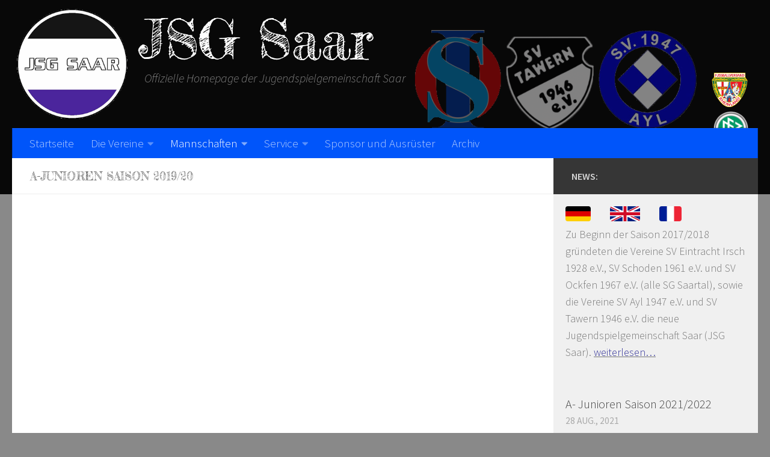

--- FILE ---
content_type: text/html; charset=UTF-8
request_url: https://www.jsg-saar.de/a-jugend/a-jugend-saison-2019-20/
body_size: 10577
content:
<!DOCTYPE html>
<html class="no-js" lang="de">
<head>
  <meta charset="UTF-8">
  <meta name="viewport" content="width=device-width, initial-scale=1.0">
  <link rel="profile" href="http://gmpg.org/xfn/11">
  <link rel="pingback" href="https://www.jsg-saar.de/xmlrpc.php">
  <link rel="stylesheet" type="text/css" href="/animate.css/animate.min.css">
  <link rel="stylesheet" type="text/css" href="/wp-content/themes/hueman-child/css/modal.css">
  

  <title>A-Junioren Saison 2019/20 &#8211; JSG Saar</title>
<meta name='robots' content='max-image-preview:large' />
	<style>img:is([sizes="auto" i], [sizes^="auto," i]) { contain-intrinsic-size: 3000px 1500px }</style>
	<script>document.documentElement.className = document.documentElement.className.replace("no-js","js");</script>
<link rel="alternate" type="application/rss+xml" title="JSG Saar &raquo; Feed" href="https://www.jsg-saar.de/feed/" />
<link rel="alternate" type="application/rss+xml" title="JSG Saar &raquo; Kommentar-Feed" href="https://www.jsg-saar.de/comments/feed/" />
<link id="hu-user-gfont" href="//fonts.googleapis.com/css?family=Source+Sans+Pro:400,300italic,300,400italic,600&subset=latin,latin-ext" rel="stylesheet" type="text/css"><script type="text/javascript">
/* <![CDATA[ */
window._wpemojiSettings = {"baseUrl":"https:\/\/s.w.org\/images\/core\/emoji\/16.0.1\/72x72\/","ext":".png","svgUrl":"https:\/\/s.w.org\/images\/core\/emoji\/16.0.1\/svg\/","svgExt":".svg","source":{"concatemoji":"https:\/\/www.jsg-saar.de\/wp-includes\/js\/wp-emoji-release.min.js?ver=6.8.3"}};
/*! This file is auto-generated */
!function(s,n){var o,i,e;function c(e){try{var t={supportTests:e,timestamp:(new Date).valueOf()};sessionStorage.setItem(o,JSON.stringify(t))}catch(e){}}function p(e,t,n){e.clearRect(0,0,e.canvas.width,e.canvas.height),e.fillText(t,0,0);var t=new Uint32Array(e.getImageData(0,0,e.canvas.width,e.canvas.height).data),a=(e.clearRect(0,0,e.canvas.width,e.canvas.height),e.fillText(n,0,0),new Uint32Array(e.getImageData(0,0,e.canvas.width,e.canvas.height).data));return t.every(function(e,t){return e===a[t]})}function u(e,t){e.clearRect(0,0,e.canvas.width,e.canvas.height),e.fillText(t,0,0);for(var n=e.getImageData(16,16,1,1),a=0;a<n.data.length;a++)if(0!==n.data[a])return!1;return!0}function f(e,t,n,a){switch(t){case"flag":return n(e,"\ud83c\udff3\ufe0f\u200d\u26a7\ufe0f","\ud83c\udff3\ufe0f\u200b\u26a7\ufe0f")?!1:!n(e,"\ud83c\udde8\ud83c\uddf6","\ud83c\udde8\u200b\ud83c\uddf6")&&!n(e,"\ud83c\udff4\udb40\udc67\udb40\udc62\udb40\udc65\udb40\udc6e\udb40\udc67\udb40\udc7f","\ud83c\udff4\u200b\udb40\udc67\u200b\udb40\udc62\u200b\udb40\udc65\u200b\udb40\udc6e\u200b\udb40\udc67\u200b\udb40\udc7f");case"emoji":return!a(e,"\ud83e\udedf")}return!1}function g(e,t,n,a){var r="undefined"!=typeof WorkerGlobalScope&&self instanceof WorkerGlobalScope?new OffscreenCanvas(300,150):s.createElement("canvas"),o=r.getContext("2d",{willReadFrequently:!0}),i=(o.textBaseline="top",o.font="600 32px Arial",{});return e.forEach(function(e){i[e]=t(o,e,n,a)}),i}function t(e){var t=s.createElement("script");t.src=e,t.defer=!0,s.head.appendChild(t)}"undefined"!=typeof Promise&&(o="wpEmojiSettingsSupports",i=["flag","emoji"],n.supports={everything:!0,everythingExceptFlag:!0},e=new Promise(function(e){s.addEventListener("DOMContentLoaded",e,{once:!0})}),new Promise(function(t){var n=function(){try{var e=JSON.parse(sessionStorage.getItem(o));if("object"==typeof e&&"number"==typeof e.timestamp&&(new Date).valueOf()<e.timestamp+604800&&"object"==typeof e.supportTests)return e.supportTests}catch(e){}return null}();if(!n){if("undefined"!=typeof Worker&&"undefined"!=typeof OffscreenCanvas&&"undefined"!=typeof URL&&URL.createObjectURL&&"undefined"!=typeof Blob)try{var e="postMessage("+g.toString()+"("+[JSON.stringify(i),f.toString(),p.toString(),u.toString()].join(",")+"));",a=new Blob([e],{type:"text/javascript"}),r=new Worker(URL.createObjectURL(a),{name:"wpTestEmojiSupports"});return void(r.onmessage=function(e){c(n=e.data),r.terminate(),t(n)})}catch(e){}c(n=g(i,f,p,u))}t(n)}).then(function(e){for(var t in e)n.supports[t]=e[t],n.supports.everything=n.supports.everything&&n.supports[t],"flag"!==t&&(n.supports.everythingExceptFlag=n.supports.everythingExceptFlag&&n.supports[t]);n.supports.everythingExceptFlag=n.supports.everythingExceptFlag&&!n.supports.flag,n.DOMReady=!1,n.readyCallback=function(){n.DOMReady=!0}}).then(function(){return e}).then(function(){var e;n.supports.everything||(n.readyCallback(),(e=n.source||{}).concatemoji?t(e.concatemoji):e.wpemoji&&e.twemoji&&(t(e.twemoji),t(e.wpemoji)))}))}((window,document),window._wpemojiSettings);
/* ]]> */
</script>
<style id='wp-emoji-styles-inline-css' type='text/css'>

	img.wp-smiley, img.emoji {
		display: inline !important;
		border: none !important;
		box-shadow: none !important;
		height: 1em !important;
		width: 1em !important;
		margin: 0 0.07em !important;
		vertical-align: -0.1em !important;
		background: none !important;
		padding: 0 !important;
	}
</style>
<link rel='stylesheet' id='wp-block-library-css' href='https://www.jsg-saar.de/wp-includes/css/dist/block-library/style.min.css?ver=6.8.3' type='text/css' media='all' />
<style id='classic-theme-styles-inline-css' type='text/css'>
/*! This file is auto-generated */
.wp-block-button__link{color:#fff;background-color:#32373c;border-radius:9999px;box-shadow:none;text-decoration:none;padding:calc(.667em + 2px) calc(1.333em + 2px);font-size:1.125em}.wp-block-file__button{background:#32373c;color:#fff;text-decoration:none}
</style>
<style id='global-styles-inline-css' type='text/css'>
:root{--wp--preset--aspect-ratio--square: 1;--wp--preset--aspect-ratio--4-3: 4/3;--wp--preset--aspect-ratio--3-4: 3/4;--wp--preset--aspect-ratio--3-2: 3/2;--wp--preset--aspect-ratio--2-3: 2/3;--wp--preset--aspect-ratio--16-9: 16/9;--wp--preset--aspect-ratio--9-16: 9/16;--wp--preset--color--black: #000000;--wp--preset--color--cyan-bluish-gray: #abb8c3;--wp--preset--color--white: #ffffff;--wp--preset--color--pale-pink: #f78da7;--wp--preset--color--vivid-red: #cf2e2e;--wp--preset--color--luminous-vivid-orange: #ff6900;--wp--preset--color--luminous-vivid-amber: #fcb900;--wp--preset--color--light-green-cyan: #7bdcb5;--wp--preset--color--vivid-green-cyan: #00d084;--wp--preset--color--pale-cyan-blue: #8ed1fc;--wp--preset--color--vivid-cyan-blue: #0693e3;--wp--preset--color--vivid-purple: #9b51e0;--wp--preset--gradient--vivid-cyan-blue-to-vivid-purple: linear-gradient(135deg,rgba(6,147,227,1) 0%,rgb(155,81,224) 100%);--wp--preset--gradient--light-green-cyan-to-vivid-green-cyan: linear-gradient(135deg,rgb(122,220,180) 0%,rgb(0,208,130) 100%);--wp--preset--gradient--luminous-vivid-amber-to-luminous-vivid-orange: linear-gradient(135deg,rgba(252,185,0,1) 0%,rgba(255,105,0,1) 100%);--wp--preset--gradient--luminous-vivid-orange-to-vivid-red: linear-gradient(135deg,rgba(255,105,0,1) 0%,rgb(207,46,46) 100%);--wp--preset--gradient--very-light-gray-to-cyan-bluish-gray: linear-gradient(135deg,rgb(238,238,238) 0%,rgb(169,184,195) 100%);--wp--preset--gradient--cool-to-warm-spectrum: linear-gradient(135deg,rgb(74,234,220) 0%,rgb(151,120,209) 20%,rgb(207,42,186) 40%,rgb(238,44,130) 60%,rgb(251,105,98) 80%,rgb(254,248,76) 100%);--wp--preset--gradient--blush-light-purple: linear-gradient(135deg,rgb(255,206,236) 0%,rgb(152,150,240) 100%);--wp--preset--gradient--blush-bordeaux: linear-gradient(135deg,rgb(254,205,165) 0%,rgb(254,45,45) 50%,rgb(107,0,62) 100%);--wp--preset--gradient--luminous-dusk: linear-gradient(135deg,rgb(255,203,112) 0%,rgb(199,81,192) 50%,rgb(65,88,208) 100%);--wp--preset--gradient--pale-ocean: linear-gradient(135deg,rgb(255,245,203) 0%,rgb(182,227,212) 50%,rgb(51,167,181) 100%);--wp--preset--gradient--electric-grass: linear-gradient(135deg,rgb(202,248,128) 0%,rgb(113,206,126) 100%);--wp--preset--gradient--midnight: linear-gradient(135deg,rgb(2,3,129) 0%,rgb(40,116,252) 100%);--wp--preset--font-size--small: 13px;--wp--preset--font-size--medium: 20px;--wp--preset--font-size--large: 36px;--wp--preset--font-size--x-large: 42px;--wp--preset--spacing--20: 0.44rem;--wp--preset--spacing--30: 0.67rem;--wp--preset--spacing--40: 1rem;--wp--preset--spacing--50: 1.5rem;--wp--preset--spacing--60: 2.25rem;--wp--preset--spacing--70: 3.38rem;--wp--preset--spacing--80: 5.06rem;--wp--preset--shadow--natural: 6px 6px 9px rgba(0, 0, 0, 0.2);--wp--preset--shadow--deep: 12px 12px 50px rgba(0, 0, 0, 0.4);--wp--preset--shadow--sharp: 6px 6px 0px rgba(0, 0, 0, 0.2);--wp--preset--shadow--outlined: 6px 6px 0px -3px rgba(255, 255, 255, 1), 6px 6px rgba(0, 0, 0, 1);--wp--preset--shadow--crisp: 6px 6px 0px rgba(0, 0, 0, 1);}:where(.is-layout-flex){gap: 0.5em;}:where(.is-layout-grid){gap: 0.5em;}body .is-layout-flex{display: flex;}.is-layout-flex{flex-wrap: wrap;align-items: center;}.is-layout-flex > :is(*, div){margin: 0;}body .is-layout-grid{display: grid;}.is-layout-grid > :is(*, div){margin: 0;}:where(.wp-block-columns.is-layout-flex){gap: 2em;}:where(.wp-block-columns.is-layout-grid){gap: 2em;}:where(.wp-block-post-template.is-layout-flex){gap: 1.25em;}:where(.wp-block-post-template.is-layout-grid){gap: 1.25em;}.has-black-color{color: var(--wp--preset--color--black) !important;}.has-cyan-bluish-gray-color{color: var(--wp--preset--color--cyan-bluish-gray) !important;}.has-white-color{color: var(--wp--preset--color--white) !important;}.has-pale-pink-color{color: var(--wp--preset--color--pale-pink) !important;}.has-vivid-red-color{color: var(--wp--preset--color--vivid-red) !important;}.has-luminous-vivid-orange-color{color: var(--wp--preset--color--luminous-vivid-orange) !important;}.has-luminous-vivid-amber-color{color: var(--wp--preset--color--luminous-vivid-amber) !important;}.has-light-green-cyan-color{color: var(--wp--preset--color--light-green-cyan) !important;}.has-vivid-green-cyan-color{color: var(--wp--preset--color--vivid-green-cyan) !important;}.has-pale-cyan-blue-color{color: var(--wp--preset--color--pale-cyan-blue) !important;}.has-vivid-cyan-blue-color{color: var(--wp--preset--color--vivid-cyan-blue) !important;}.has-vivid-purple-color{color: var(--wp--preset--color--vivid-purple) !important;}.has-black-background-color{background-color: var(--wp--preset--color--black) !important;}.has-cyan-bluish-gray-background-color{background-color: var(--wp--preset--color--cyan-bluish-gray) !important;}.has-white-background-color{background-color: var(--wp--preset--color--white) !important;}.has-pale-pink-background-color{background-color: var(--wp--preset--color--pale-pink) !important;}.has-vivid-red-background-color{background-color: var(--wp--preset--color--vivid-red) !important;}.has-luminous-vivid-orange-background-color{background-color: var(--wp--preset--color--luminous-vivid-orange) !important;}.has-luminous-vivid-amber-background-color{background-color: var(--wp--preset--color--luminous-vivid-amber) !important;}.has-light-green-cyan-background-color{background-color: var(--wp--preset--color--light-green-cyan) !important;}.has-vivid-green-cyan-background-color{background-color: var(--wp--preset--color--vivid-green-cyan) !important;}.has-pale-cyan-blue-background-color{background-color: var(--wp--preset--color--pale-cyan-blue) !important;}.has-vivid-cyan-blue-background-color{background-color: var(--wp--preset--color--vivid-cyan-blue) !important;}.has-vivid-purple-background-color{background-color: var(--wp--preset--color--vivid-purple) !important;}.has-black-border-color{border-color: var(--wp--preset--color--black) !important;}.has-cyan-bluish-gray-border-color{border-color: var(--wp--preset--color--cyan-bluish-gray) !important;}.has-white-border-color{border-color: var(--wp--preset--color--white) !important;}.has-pale-pink-border-color{border-color: var(--wp--preset--color--pale-pink) !important;}.has-vivid-red-border-color{border-color: var(--wp--preset--color--vivid-red) !important;}.has-luminous-vivid-orange-border-color{border-color: var(--wp--preset--color--luminous-vivid-orange) !important;}.has-luminous-vivid-amber-border-color{border-color: var(--wp--preset--color--luminous-vivid-amber) !important;}.has-light-green-cyan-border-color{border-color: var(--wp--preset--color--light-green-cyan) !important;}.has-vivid-green-cyan-border-color{border-color: var(--wp--preset--color--vivid-green-cyan) !important;}.has-pale-cyan-blue-border-color{border-color: var(--wp--preset--color--pale-cyan-blue) !important;}.has-vivid-cyan-blue-border-color{border-color: var(--wp--preset--color--vivid-cyan-blue) !important;}.has-vivid-purple-border-color{border-color: var(--wp--preset--color--vivid-purple) !important;}.has-vivid-cyan-blue-to-vivid-purple-gradient-background{background: var(--wp--preset--gradient--vivid-cyan-blue-to-vivid-purple) !important;}.has-light-green-cyan-to-vivid-green-cyan-gradient-background{background: var(--wp--preset--gradient--light-green-cyan-to-vivid-green-cyan) !important;}.has-luminous-vivid-amber-to-luminous-vivid-orange-gradient-background{background: var(--wp--preset--gradient--luminous-vivid-amber-to-luminous-vivid-orange) !important;}.has-luminous-vivid-orange-to-vivid-red-gradient-background{background: var(--wp--preset--gradient--luminous-vivid-orange-to-vivid-red) !important;}.has-very-light-gray-to-cyan-bluish-gray-gradient-background{background: var(--wp--preset--gradient--very-light-gray-to-cyan-bluish-gray) !important;}.has-cool-to-warm-spectrum-gradient-background{background: var(--wp--preset--gradient--cool-to-warm-spectrum) !important;}.has-blush-light-purple-gradient-background{background: var(--wp--preset--gradient--blush-light-purple) !important;}.has-blush-bordeaux-gradient-background{background: var(--wp--preset--gradient--blush-bordeaux) !important;}.has-luminous-dusk-gradient-background{background: var(--wp--preset--gradient--luminous-dusk) !important;}.has-pale-ocean-gradient-background{background: var(--wp--preset--gradient--pale-ocean) !important;}.has-electric-grass-gradient-background{background: var(--wp--preset--gradient--electric-grass) !important;}.has-midnight-gradient-background{background: var(--wp--preset--gradient--midnight) !important;}.has-small-font-size{font-size: var(--wp--preset--font-size--small) !important;}.has-medium-font-size{font-size: var(--wp--preset--font-size--medium) !important;}.has-large-font-size{font-size: var(--wp--preset--font-size--large) !important;}.has-x-large-font-size{font-size: var(--wp--preset--font-size--x-large) !important;}
:where(.wp-block-post-template.is-layout-flex){gap: 1.25em;}:where(.wp-block-post-template.is-layout-grid){gap: 1.25em;}
:where(.wp-block-columns.is-layout-flex){gap: 2em;}:where(.wp-block-columns.is-layout-grid){gap: 2em;}
:root :where(.wp-block-pullquote){font-size: 1.5em;line-height: 1.6;}
</style>
<link rel='stylesheet' id='parent-style-css' href='https://www.jsg-saar.de/wp-content/themes/hueman/style.css?ver=6.8.3' type='text/css' media='all' />
<link rel='stylesheet' id='child-style-css' href='https://www.jsg-saar.de/wp-content/themes/hueman-child/style.css?ver=3.3.25.1516053745' type='text/css' media='all' />
<link rel='stylesheet' id='modal-css' href='https://www.jsg-saar.de/wp-content/themes/hueman-child/css/modal.css?ver=6.8.3' type='text/css' media='all' />
<link rel='stylesheet' id='hueman-main-style-css' href='https://www.jsg-saar.de/wp-content/themes/hueman/assets/front/css/main.min.css?ver=3.7.7' type='text/css' media='all' />
<style id='hueman-main-style-inline-css' type='text/css'>
body { font-family:'Source Sans Pro', Arial, sans-serif;font-size:1.19rem }@media only screen and (min-width: 720px) {
        .nav > li { font-size:1.19rem; }
      }.sidebar .widget { padding-left: 20px; padding-right: 20px; padding-top: 20px; }::selection { background-color: #0055fa; }
::-moz-selection { background-color: #0055fa; }a,a>span.hu-external::after,.themeform label .required,#flexslider-featured .flex-direction-nav .flex-next:hover,#flexslider-featured .flex-direction-nav .flex-prev:hover,.post-hover:hover .post-title a,.post-title a:hover,.sidebar.s1 .post-nav li a:hover i,.content .post-nav li a:hover i,.post-related a:hover,.sidebar.s1 .widget_rss ul li a,#footer .widget_rss ul li a,.sidebar.s1 .widget_calendar a,#footer .widget_calendar a,.sidebar.s1 .alx-tab .tab-item-category a,.sidebar.s1 .alx-posts .post-item-category a,.sidebar.s1 .alx-tab li:hover .tab-item-title a,.sidebar.s1 .alx-tab li:hover .tab-item-comment a,.sidebar.s1 .alx-posts li:hover .post-item-title a,#footer .alx-tab .tab-item-category a,#footer .alx-posts .post-item-category a,#footer .alx-tab li:hover .tab-item-title a,#footer .alx-tab li:hover .tab-item-comment a,#footer .alx-posts li:hover .post-item-title a,.comment-tabs li.active a,.comment-awaiting-moderation,.child-menu a:hover,.child-menu .current_page_item > a,.wp-pagenavi a{ color: #0055fa; }input[type="submit"],.themeform button[type="submit"],.sidebar.s1 .sidebar-top,.sidebar.s1 .sidebar-toggle,#flexslider-featured .flex-control-nav li a.flex-active,.post-tags a:hover,.sidebar.s1 .widget_calendar caption,#footer .widget_calendar caption,.author-bio .bio-avatar:after,.commentlist li.bypostauthor > .comment-body:after,.commentlist li.comment-author-admin > .comment-body:after{ background-color: #0055fa; }.post-format .format-container { border-color: #0055fa; }.sidebar.s1 .alx-tabs-nav li.active a,#footer .alx-tabs-nav li.active a,.comment-tabs li.active a,.wp-pagenavi a:hover,.wp-pagenavi a:active,.wp-pagenavi span.current{ border-bottom-color: #0055fa!important; }.sidebar.s2 .post-nav li a:hover i,
.sidebar.s2 .widget_rss ul li a,
.sidebar.s2 .widget_calendar a,
.sidebar.s2 .alx-tab .tab-item-category a,
.sidebar.s2 .alx-posts .post-item-category a,
.sidebar.s2 .alx-tab li:hover .tab-item-title a,
.sidebar.s2 .alx-tab li:hover .tab-item-comment a,
.sidebar.s2 .alx-posts li:hover .post-item-title a { color: #0055fa; }
.sidebar.s2 .sidebar-top,.sidebar.s2 .sidebar-toggle,.post-comments,.jp-play-bar,.jp-volume-bar-value,.sidebar.s2 .widget_calendar caption{ background-color: #0055fa; }.sidebar.s2 .alx-tabs-nav li.active a { border-bottom-color: #0055fa; }
.post-comments::before { border-right-color: #0055fa; }
      .search-expand,
              #nav-topbar.nav-container { background-color: #ffffff}@media only screen and (min-width: 720px) {
                #nav-topbar .nav ul { background-color: #ffffff; }
              }.is-scrolled #header .nav-container.desktop-sticky,
              .is-scrolled #header .search-expand { background-color: #ffffff; background-color: rgba(255,255,255,0.90) }.is-scrolled .topbar-transparent #nav-topbar.desktop-sticky .nav ul { background-color: #ffffff; background-color: rgba(255,255,255,0.95) }#header { background-color: #080808; }
@media only screen and (min-width: 720px) {
  #nav-header .nav ul { background-color: #080808; }
}
        #header #nav-mobile { background-color: #080808; }.is-scrolled #header #nav-mobile { background-color: #080808; background-color: rgba(8,8,8,0.90) }#nav-header.nav-container, #main-header-search .search-expand { background-color: #0055fa; }
@media only screen and (min-width: 720px) {
  #nav-header .nav ul { background-color: #0055fa; }
}
        #footer-bottom { background-color: #000000; }.site-title a img { max-height: 20px; }img { -webkit-border-radius: 4px; border-radius: 4px; }body { background-color: #898989; }
</style>
<link rel='stylesheet' id='theme-stylesheet-css' href='https://www.jsg-saar.de/wp-content/themes/hueman-child/style.css?ver=3.3.25.1516053745' type='text/css' media='all' />
<link rel='stylesheet' id='hueman-font-awesome-css' href='https://www.jsg-saar.de/wp-content/themes/hueman/assets/front/css/font-awesome.min.css?ver=3.7.7' type='text/css' media='all' />
<script type="text/javascript" src="https://www.jsg-saar.de/wp-includes/js/jquery/jquery.min.js?ver=3.7.1" id="jquery-core-js"></script>
<script type="text/javascript" src="https://www.jsg-saar.de/wp-includes/js/jquery/jquery-migrate.min.js?ver=3.4.1" id="jquery-migrate-js"></script>
<script type="text/javascript" src="https://www.jsg-saar.de/wp-content/themes/hueman-child/js/scriptity.js?ver=6.8.3" id="my-own-script-js"></script>
<script type="text/javascript" src="https://www.jsg-saar.de/wp-content/themes/hueman/assets/front/js/libs/mobile-detect.min.js?ver=3.7.7" id="mobile-detect-js" defer></script>
<link rel="https://api.w.org/" href="https://www.jsg-saar.de/wp-json/" /><link rel="alternate" title="JSON" type="application/json" href="https://www.jsg-saar.de/wp-json/wp/v2/pages/1188" /><link rel="EditURI" type="application/rsd+xml" title="RSD" href="https://www.jsg-saar.de/xmlrpc.php?rsd" />
<link rel="canonical" href="https://www.jsg-saar.de/a-jugend/a-jugend-saison-2019-20/" />
<link rel='shortlink' href='https://www.jsg-saar.de/?p=1188' />
<link rel="alternate" title="oEmbed (JSON)" type="application/json+oembed" href="https://www.jsg-saar.de/wp-json/oembed/1.0/embed?url=https%3A%2F%2Fwww.jsg-saar.de%2Fa-jugend%2Fa-jugend-saison-2019-20%2F" />
<link rel="alternate" title="oEmbed (XML)" type="text/xml+oembed" href="https://www.jsg-saar.de/wp-json/oembed/1.0/embed?url=https%3A%2F%2Fwww.jsg-saar.de%2Fa-jugend%2Fa-jugend-saison-2019-20%2F&#038;format=xml" />
	<link rel="preconnect" href="https://fonts.googleapis.com">
	<link rel="preconnect" href="https://fonts.gstatic.com">
	<link href='https://fonts.googleapis.com/css2?display=swap&family=Fredericka+the+Great' rel='stylesheet'>    <link rel="preload" as="font" type="font/woff2" href="https://www.jsg-saar.de/wp-content/themes/hueman/assets/front/webfonts/fa-brands-400.woff2?v=5.15.2" crossorigin="anonymous"/>
    <link rel="preload" as="font" type="font/woff2" href="https://www.jsg-saar.de/wp-content/themes/hueman/assets/front/webfonts/fa-regular-400.woff2?v=5.15.2" crossorigin="anonymous"/>
    <link rel="preload" as="font" type="font/woff2" href="https://www.jsg-saar.de/wp-content/themes/hueman/assets/front/webfonts/fa-solid-900.woff2?v=5.15.2" crossorigin="anonymous"/>
  <!--[if lt IE 9]>
<script src="https://www.jsg-saar.de/wp-content/themes/hueman/assets/front/js/ie/html5shiv-printshiv.min.js"></script>
<script src="https://www.jsg-saar.de/wp-content/themes/hueman/assets/front/js/ie/selectivizr.js"></script>
<![endif]-->
<link rel="icon" href="https://www.jsg-saar.de/wp-content/uploads/2018/08/cropped-Logo-32x32.png" sizes="32x32" />
<link rel="icon" href="https://www.jsg-saar.de/wp-content/uploads/2018/08/cropped-Logo-192x192.png" sizes="192x192" />
<link rel="apple-touch-icon" href="https://www.jsg-saar.de/wp-content/uploads/2018/08/cropped-Logo-180x180.png" />
<meta name="msapplication-TileImage" content="https://www.jsg-saar.de/wp-content/uploads/2018/08/cropped-Logo-270x270.png" />
	<style id="egf-frontend-styles" type="text/css">
		h1 {font-family: 'Fredericka the Great', sans-serif;font-style: normal;font-weight: 400;} p {} h2 {} h3 {} h4 {} h5 {} h6 {} 	</style>
					<style type="text/css" id="c4wp-checkout-css">
					.woocommerce-checkout .c4wp_captcha_field {
						margin-bottom: 10px;
						margin-top: 15px;
						position: relative;
						display: inline-block;
					}
				</style>
							<style type="text/css" id="c4wp-v3-lp-form-css">
				.login #login, .login #lostpasswordform {
					min-width: 350px !important;
				}
				.wpforms-field-c4wp iframe {
					width: 100% !important;
				}
			</style>
			</head>

<body class="wp-singular page-template-default page page-id-1188 page-child parent-pageid-15 wp-custom-logo wp-embed-responsive wp-theme-hueman wp-child-theme-hueman-child col-2cl full-width mobile-sidebar-hide-s2 header-desktop-sticky header-mobile-sticky hueman-3-7-7-with-child-theme chrome">

<div id="wrapper">

  
  <header id="header" class="specific-mobile-menu-on one-mobile-menu mobile_menu header-ads-desktop  topbar-transparent no-header-img">
        <nav class="nav-container group mobile-menu mobile-sticky " id="nav-mobile" data-menu-id="header-1">
  <div class="mobile-title-logo-in-header"><p class="site-title">                  <a class="custom-logo-link" href="https://www.jsg-saar.de/" rel="home" title="JSG Saar | Startseite"><img src="https://www.jsg-saar.de/wp-content/uploads/2018/08/Logo.png" alt="JSG Saar" width="289" height="279"/></a>                </p></div>
        
                    <!-- <div class="ham__navbar-toggler collapsed" aria-expanded="false">
          <div class="ham__navbar-span-wrapper">
            <span class="ham-toggler-menu__span"></span>
          </div>
        </div> -->
        <button class="ham__navbar-toggler-two collapsed" title="Menu" aria-expanded="false">
          <span class="ham__navbar-span-wrapper">
            <span class="line line-1"></span>
            <span class="line line-2"></span>
            <span class="line line-3"></span>
          </span>
        </button>
            
      <div class="nav-text"></div>
      <div class="nav-wrap container">
                <ul id="menu-mobilemenue" class="nav container-inner group"><li id="menu-item-555" class="menu-item menu-item-type-custom menu-item-object-custom menu-item-home menu-item-555"><a href="http://www.jsg-saar.de/">Startseite</a></li>
<li id="menu-item-761" class="menu-item menu-item-type-taxonomy menu-item-object-category current-menu-ancestor menu-item-has-children menu-item-761"><a href="https://www.jsg-saar.de/category/mannschaften/">Mannschaften</a>
<ul class="sub-menu">
	<li id="menu-item-1240" class="menu-item menu-item-type-taxonomy menu-item-object-category current-menu-ancestor current-menu-parent menu-item-has-children menu-item-1240"><a href="https://www.jsg-saar.de/category/mannschaften/a-junioren/">A-Junioren</a>
	<ul class="sub-menu">
		<li id="menu-item-837" class="menu-item menu-item-type-post_type menu-item-object-page current-page-ancestor current-page-parent menu-item-837"><a href="https://www.jsg-saar.de/a-jugend/">A-Junioren</a></li>
		<li id="menu-item-1227" class="menu-item menu-item-type-post_type menu-item-object-page current-menu-item page_item page-item-1188 current_page_item menu-item-1227"><a href="https://www.jsg-saar.de/a-jugend/a-jugend-saison-2019-20/" aria-current="page">A-Junioren Saison 2019/20</a></li>
	</ul>
</li>
	<li id="menu-item-1242" class="menu-item menu-item-type-taxonomy menu-item-object-category menu-item-has-children menu-item-1242"><a href="https://www.jsg-saar.de/category/mannschaften/b-junioren/">B-Junioren</a>
	<ul class="sub-menu">
		<li id="menu-item-836" class="menu-item menu-item-type-post_type menu-item-object-page menu-item-836"><a href="https://www.jsg-saar.de/b1-junioren/">B 1-Junioren Saison 2021/2022 (Rheinlandliga)</a></li>
		<li id="menu-item-1229" class="menu-item menu-item-type-post_type menu-item-object-page menu-item-1229"><a href="https://www.jsg-saar.de/b1-junioren/b-jugend-saison-2019-20/">B-Junioren Saison 2020/21</a></li>
	</ul>
</li>
	<li id="menu-item-1270" class="menu-item menu-item-type-taxonomy menu-item-object-category menu-item-has-children menu-item-1270"><a href="https://www.jsg-saar.de/category/mannschaften/c-junioren-mannschaften/">C-Junioren</a>
	<ul class="sub-menu">
		<li id="menu-item-834" class="menu-item menu-item-type-post_type menu-item-object-page menu-item-834"><a href="https://www.jsg-saar.de/c1-junioren/">C1-Junioren</a></li>
		<li id="menu-item-833" class="menu-item menu-item-type-post_type menu-item-object-page menu-item-833"><a href="https://www.jsg-saar.de/c2-junioren/">C2-Junioren</a></li>
		<li id="menu-item-1243" class="menu-item menu-item-type-taxonomy menu-item-object-category menu-item-has-children menu-item-1243"><a href="https://www.jsg-saar.de/category/mannschaften/c-junioren-mannschaften/c-junioren-saison-2019-20/">C-Junioren Saison 2019/2020</a>
		<ul class="sub-menu">
			<li id="menu-item-1231" class="menu-item menu-item-type-post_type menu-item-object-page menu-item-1231"><a href="https://www.jsg-saar.de/c1-junioren/c1-jugend-saison-2019-20/">C1-Junioren Saison 2019/20</a></li>
			<li id="menu-item-1233" class="menu-item menu-item-type-post_type menu-item-object-page menu-item-1233"><a href="https://www.jsg-saar.de/c2-junioren/c2-jugend-saison-2019-20/">C2-Junioren Saison 2019/20</a></li>
			<li id="menu-item-1234" class="menu-item menu-item-type-post_type menu-item-object-page menu-item-1234"><a href="https://www.jsg-saar.de/c3-jugend-saison-2019-20/">C3-Junioren Saison 2019/20</a></li>
		</ul>
</li>
	</ul>
</li>
	<li id="menu-item-840" class="menu-item menu-item-type-taxonomy menu-item-object-category menu-item-has-children menu-item-840"><a href="https://www.jsg-saar.de/category/mannschaften/d-junioren/">D-Junioren</a>
	<ul class="sub-menu">
		<li id="menu-item-1245" class="menu-item menu-item-type-taxonomy menu-item-object-category menu-item-has-children menu-item-1245"><a href="https://www.jsg-saar.de/category/mannschaften/d-junioren/">D-Junioren</a>
		<ul class="sub-menu">
			<li id="menu-item-832" class="menu-item menu-item-type-post_type menu-item-object-page menu-item-832"><a href="https://www.jsg-saar.de/d1-junioren/">D1-Junioren</a></li>
			<li id="menu-item-831" class="menu-item menu-item-type-post_type menu-item-object-page menu-item-831"><a href="https://www.jsg-saar.de/d2-junioren/">D2-Junioren</a></li>
		</ul>
</li>
		<li id="menu-item-1244" class="menu-item menu-item-type-taxonomy menu-item-object-category menu-item-has-children menu-item-1244"><a href="https://www.jsg-saar.de/category/mannschaften/d-junioren/d-junioren-saison-2019-20/">D-Junioren Saison 2019/20</a>
		<ul class="sub-menu">
			<li id="menu-item-1236" class="menu-item menu-item-type-post_type menu-item-object-page menu-item-1236"><a href="https://www.jsg-saar.de/d1-junioren/d1-jugend-saison-2019-20/">D1-Junioren Saison 2019/20</a></li>
			<li id="menu-item-1238" class="menu-item menu-item-type-post_type menu-item-object-page menu-item-1238"><a href="https://www.jsg-saar.de/d2-junioren/d2-jugend-saison-2019-20/">D2-Junioren Saison 2019/20</a></li>
			<li id="menu-item-1239" class="menu-item menu-item-type-post_type menu-item-object-page menu-item-1239"><a href="https://www.jsg-saar.de/d3-jugend-saison-2019-20/">D3-Junioren Saison 2019/20</a></li>
		</ul>
</li>
	</ul>
</li>
</ul>
</li>
<li id="menu-item-552" class="menu-item menu-item-type-taxonomy menu-item-object-category menu-item-has-children menu-item-552"><a href="https://www.jsg-saar.de/category/verein/">Die Vereine</a>
<ul class="sub-menu">
	<li id="menu-item-830" class="menu-item menu-item-type-post_type menu-item-object-page menu-item-830"><a href="https://www.jsg-saar.de/sv-tawern/">SV Tawern</a></li>
	<li id="menu-item-828" class="menu-item menu-item-type-post_type menu-item-object-page menu-item-828"><a href="https://www.jsg-saar.de/sg-saartal/">SG Saartal</a></li>
	<li id="menu-item-829" class="menu-item menu-item-type-post_type menu-item-object-page menu-item-829"><a href="https://www.jsg-saar.de/sv-ayl/">SV Ayl</a></li>
	<li id="menu-item-565" class="menu-item menu-item-type-post_type menu-item-object-page menu-item-565"><a href="https://www.jsg-saar.de/trainingszeiten/">Trainer der JSG Saar Saison 2021/22</a></li>
</ul>
</li>
<li id="menu-item-554" class="menu-item menu-item-type-taxonomy menu-item-object-category menu-item-has-children menu-item-554"><a href="https://www.jsg-saar.de/category/service/">Service</a>
<ul class="sub-menu">
	<li id="menu-item-561" class="menu-item menu-item-type-post_type menu-item-object-page menu-item-561"><a href="https://www.jsg-saar.de/kontakt/">Kontakt</a></li>
	<li id="menu-item-560" class="menu-item menu-item-type-post_type menu-item-object-page menu-item-560"><a href="https://www.jsg-saar.de/impressum/">Impressum</a></li>
</ul>
</li>
</ul>      </div>
</nav><!--/#nav-topbar-->  
    <div class="container group">
        <div class="container-inner">

                    <div class="group pad central-header-zone">
                  <div class="logo-tagline-group">
                      <p class="site-title">                  <a class="custom-logo-link" href="https://www.jsg-saar.de/" rel="home" title="JSG Saar | Startseite"><img src="https://www.jsg-saar.de/wp-content/uploads/2018/08/Logo.png" alt="JSG Saar" width="289" height="279"/></a>                </p>					  <div class="site-title" ><h1 id="titleText"><a href="http://localhost/">JSG Saar</a></h1></div>
                      <div><a href="https://www.sv-tawern.de/" title="SV Tawern" target="_blank" onmouseover="rubberSVT()" ><img class="logo_vereine" id="logo_tawern" src="/wp-content/uploads/2018/09/Logo.png"></div></a>
                      <div><a href="http://sg-saartal.de/" title="SG Saartal" target="_blank" onmouseover="rubberSGS()" ><img class="logo_vereine" id="logo_schoden" src="/wp-content/uploads/2018/09/SGSkurz.png"></div></a>
                      <div><a href="http://sv-ayl.de/" title="SV Ayl" target="_blank" onmouseover="rubberSVA()" ><img class="logo_vereine" id="logo_ayl" src="/wp-content/uploads/2018/09/SVAYL.png"></div></a>
                      <div class="bund" ><img id="bund" src="/wp-content/uploads/2018/02/Deutscher_Fußball-Bund_logo.png"></div>
                      <div><img id="logo_rheinland" src="/wp-content/uploads/2018/09/logo_rheinland.png"></div>
                                                <p class="site-description">Offizielle Homepage der Jugendspielgemeinschaft Saar</p>
                                        </div>

                                </div>
      
                <nav class="nav-container group desktop-menu " id="nav-header" data-menu-id="header-2">
    <div class="nav-text"><!-- put your mobile menu text here --></div>

  <div class="nav-wrap container">
        <ul id="menu-mein-menue" class="nav container-inner group"><li id="menu-item-265" class="menu-item menu-item-type-custom menu-item-object-custom menu-item-home menu-item-265"><a href="http://www.jsg-saar.de/">Startseite</a></li>
<li id="menu-item-44" class="menu-item menu-item-type-taxonomy menu-item-object-category menu-item-has-children menu-item-44"><a href="https://www.jsg-saar.de/category/verein/">Die Vereine</a>
<ul class="sub-menu">
	<li id="menu-item-824" class="menu-item menu-item-type-post_type menu-item-object-page menu-item-824"><a href="https://www.jsg-saar.de/sv-tawern/">SV Tawern</a></li>
	<li id="menu-item-822" class="menu-item menu-item-type-post_type menu-item-object-page menu-item-822"><a href="https://www.jsg-saar.de/sg-saartal/">SG Saartal</a></li>
	<li id="menu-item-823" class="menu-item menu-item-type-post_type menu-item-object-page menu-item-823"><a href="https://www.jsg-saar.de/sv-ayl/">SV Ayl</a></li>
	<li id="menu-item-762" class="menu-item menu-item-type-post_type menu-item-object-page menu-item-762"><a href="https://www.jsg-saar.de/trainingszeiten/">Trainer der JSG Saar Saison 2021/22</a></li>
</ul>
</li>
<li id="menu-item-24" class="menu-item menu-item-type-taxonomy menu-item-object-category current-menu-ancestor menu-item-has-children menu-item-24"><a href="https://www.jsg-saar.de/category/mannschaften/">Mannschaften</a>
<ul class="sub-menu">
	<li id="menu-item-1204" class="menu-item menu-item-type-taxonomy menu-item-object-category current-menu-ancestor current-menu-parent menu-item-has-children menu-item-1204"><a href="https://www.jsg-saar.de/category/mannschaften/a-junioren/">A-Junioren</a>
	<ul class="sub-menu">
		<li id="menu-item-788" class="menu-item menu-item-type-post_type menu-item-object-page current-page-ancestor current-page-parent menu-item-788"><a href="https://www.jsg-saar.de/a-jugend/">A-Junioren</a></li>
		<li id="menu-item-1214" class="menu-item menu-item-type-post_type menu-item-object-page current-menu-item page_item page-item-1188 current_page_item menu-item-1214"><a href="https://www.jsg-saar.de/a-jugend/a-jugend-saison-2019-20/" aria-current="page">A-Junioren Saison 2019/20</a></li>
	</ul>
</li>
	<li id="menu-item-1206" class="menu-item menu-item-type-taxonomy menu-item-object-category menu-item-has-children menu-item-1206"><a href="https://www.jsg-saar.de/category/mannschaften/b-junioren/">B-Junioren</a>
	<ul class="sub-menu">
		<li id="menu-item-787" class="menu-item menu-item-type-post_type menu-item-object-page menu-item-787"><a href="https://www.jsg-saar.de/b1-junioren/">B 1-Junioren Saison 2021/2022 (Rheinlandliga)</a></li>
		<li id="menu-item-1213" class="menu-item menu-item-type-post_type menu-item-object-page menu-item-1213"><a href="https://www.jsg-saar.de/b1-junioren/b-jugend-saison-2019-20/">B-Junioren Saison 2020/21</a></li>
	</ul>
</li>
	<li id="menu-item-1271" class="menu-item menu-item-type-taxonomy menu-item-object-category menu-item-has-children menu-item-1271"><a href="https://www.jsg-saar.de/category/mannschaften/c-junioren-mannschaften/">C-Junioren</a>
	<ul class="sub-menu">
		<li id="menu-item-785" class="menu-item menu-item-type-post_type menu-item-object-page menu-item-785"><a href="https://www.jsg-saar.de/c1-junioren/">C1-Junioren</a></li>
		<li id="menu-item-784" class="menu-item menu-item-type-post_type menu-item-object-page menu-item-784"><a href="https://www.jsg-saar.de/c2-junioren/">C2-Junioren</a></li>
		<li id="menu-item-1215" class="menu-item menu-item-type-taxonomy menu-item-object-category menu-item-has-children menu-item-1215"><a href="https://www.jsg-saar.de/category/mannschaften/c-junioren-mannschaften/c-junioren-saison-2019-20/">C-Junioren Saison 2019/2020</a>
		<ul class="sub-menu">
			<li id="menu-item-1212" class="menu-item menu-item-type-post_type menu-item-object-page menu-item-1212"><a href="https://www.jsg-saar.de/c1-junioren/c1-jugend-saison-2019-20/">C1-Junioren Saison 2019/20</a></li>
			<li id="menu-item-1211" class="menu-item menu-item-type-post_type menu-item-object-page menu-item-1211"><a href="https://www.jsg-saar.de/c2-junioren/c2-jugend-saison-2019-20/">C2-Junioren Saison 2019/20</a></li>
			<li id="menu-item-1208" class="menu-item menu-item-type-post_type menu-item-object-page menu-item-1208"><a href="https://www.jsg-saar.de/c3-jugend-saison-2019-20/">C3-Junioren Saison 2019/20</a></li>
		</ul>
</li>
	</ul>
</li>
	<li id="menu-item-781" class="menu-item menu-item-type-taxonomy menu-item-object-category menu-item-has-children menu-item-781"><a href="https://www.jsg-saar.de/category/mannschaften/d-junioren/">D-Junioren</a>
	<ul class="sub-menu">
		<li id="menu-item-1217" class="menu-item menu-item-type-taxonomy menu-item-object-category menu-item-has-children menu-item-1217"><a href="https://www.jsg-saar.de/category/mannschaften/d-junioren/">D-Junioren</a>
		<ul class="sub-menu">
			<li id="menu-item-783" class="menu-item menu-item-type-post_type menu-item-object-page menu-item-783"><a href="https://www.jsg-saar.de/d1-junioren/">D1-Junioren</a></li>
			<li id="menu-item-782" class="menu-item menu-item-type-post_type menu-item-object-page menu-item-782"><a href="https://www.jsg-saar.de/d2-junioren/">D2-Junioren</a></li>
		</ul>
</li>
		<li id="menu-item-1216" class="menu-item menu-item-type-taxonomy menu-item-object-category menu-item-has-children menu-item-1216"><a href="https://www.jsg-saar.de/category/mannschaften/d-junioren/d-junioren-saison-2019-20/">D-Junioren Saison 2019/20</a>
		<ul class="sub-menu">
			<li id="menu-item-1210" class="menu-item menu-item-type-post_type menu-item-object-page menu-item-1210"><a href="https://www.jsg-saar.de/d1-junioren/d1-jugend-saison-2019-20/">D1-Junioren Saison 2019/20</a></li>
			<li id="menu-item-1209" class="menu-item menu-item-type-post_type menu-item-object-page menu-item-1209"><a href="https://www.jsg-saar.de/d2-junioren/d2-jugend-saison-2019-20/">D2-Junioren Saison 2019/20</a></li>
			<li id="menu-item-1207" class="menu-item menu-item-type-post_type menu-item-object-page menu-item-1207"><a href="https://www.jsg-saar.de/d3-jugend-saison-2019-20/">D3-Junioren Saison 2019/20</a></li>
		</ul>
</li>
	</ul>
</li>
</ul>
</li>
<li id="menu-item-137" class="menu-item menu-item-type-taxonomy menu-item-object-category menu-item-has-children menu-item-137"><a href="https://www.jsg-saar.de/category/service/">Service</a>
<ul class="sub-menu">
	<li id="menu-item-140" class="menu-item menu-item-type-post_type menu-item-object-page menu-item-140"><a href="https://www.jsg-saar.de/kontakt/">Kontakt</a></li>
	<li id="menu-item-139" class="menu-item menu-item-type-post_type menu-item-object-page menu-item-139"><a href="https://www.jsg-saar.de/impressum/">Impressum</a></li>
</ul>
</li>
<li id="menu-item-793" class="menu-item menu-item-type-post_type menu-item-object-page menu-item-793"><a href="https://www.jsg-saar.de/sponsor-und-ausruester/">Sponsor und Ausrüster</a></li>
<li id="menu-item-800" class="menu-item menu-item-type-taxonomy menu-item-object-category menu-item-800"><a href="https://www.jsg-saar.de/category/archiv/">Archiv</a></li>
</ul>  </div>
</nav><!--/#nav-header-->      
    </div><!--/.container-inner-->
      </div><!--/.container-->

</header><!--/#header-->

  
  <div class="container" id="page">
    <div class="container-inner">
            <div class="main">
        <div class="main-inner group">
          
              <section class="content" id="content">
              <div class="page-title hu-pad group">
          	    		<h1>A-Junioren Saison 2019/20</h1>
    	
    </div><!--/.page-title-->
          <div class="hu-pad group">
            
  <article class="group post-1188 page type-page status-publish hentry">

    
    <div class="entry themeform">
            <nav class="pagination group">
              </nav><!--/.pagination-->
      <div class="clear"></div>
    </div><!--/.entry-->

  </article>

  
          </div><!--/.hu-pad-->
        </section><!--/.content-->
          

	<div class="sidebar s1 collapsed" data-position="right" data-layout="col-2cl" data-sb-id="s1">

		<a class="sidebar-toggle" title="Seitenleiste erweitern"><i class="fa icon-sidebar-toggle"></i></a>

		<div class="sidebar-content">

			  			<div class="sidebar-top group">
					<p>News:</p>
                                          <p>&nbsp;</p>                        
            			</div>
			
			
			
			<div id="text-2" class="widget widget_text">			<div class="textwidget"><div id="willkommenstext">
<div id="flaggen">
<img decoding="async" class="flaggen" src="/wp-content/uploads/2018/10/300px-Flag_of_Germany.png" onclick="display_german()"><img decoding="async" class="flaggen" src="/wp-content/uploads/2018/10/1200px-Flag_of_the_United_Kingdom.png" onclick="display_english()"><img decoding="async" class="flaggen" src="/wp-content/uploads/2018/10/300px-Flag_of_France.png" onclick="display_french()">
</div>
<div id="willkommen_german">
Zu Beginn der Saison 2017/2018 gründeten die Vereine SV Eintracht Irsch 1928 e.V., SV Schoden 1961 e.V. und SV Ockfen 1967 e.V. (alle SG Saartal), sowie die Vereine SV Ayl 1947 e.V. und SV Tawern 1946 e.V. die neue Jugendspielgemeinschaft Saar (JSG Saar). <a href="/wir-ueber-uns/"><span style="color: #333399;">weiterlesen&#8230;</span></a>
</div>
<div id="willkommen_english">
At the beginning of season 2017/2018 the sports clubs SV Eintracht Irsch 1928 e.V., SV Schoden 1961 e.V. and SV Ockfen 1967 e.V. (all SG Saartal), as well as SV Ayl 1947 e.V. and SV Tawern 1946 e.V. founded the new youth football community Saar (JSG Saar). <a href="/wir-ueber-uns/"><span style="color: #333399;">read more&#8230;</span></a>
</div>
<div id="willkommen_french">
Au début de la saison 2017/2018, les clubs de football SV Eintracht Irsch 1928 e.V., SV Schoden 1961 e.V. et SV Ockfen 1967 e.V. (tous membres de SG Saartal), ainsi que les clubs SV Ayl 1947 e.V. et SV Tawern 1946 e.V. ont créé le regroupement JSG Saar, qui rassemble les jeunes issus de ces différents clubs. <a href="/wir-ueber-uns/"><span style="color: #333399;">continuer à lire&#8230;</span></a>
</div>
</div>
</div>
		</div><div id="alxposts-2" class="widget widget_hu_posts">
<h3 class="widget-title"></h3>
	
	<ul class="alx-posts group ">
    				<li>

			
			<div class="post-item-inner group">
								<p class="post-item-title"><a href="https://www.jsg-saar.de/a-junioren-saison-2021-2022/" rel="bookmark" title="Permalink zuA- Junioren Saison 2021/2022">A- Junioren Saison 2021/2022</a></p>
				<p class="post-item-date">28 Aug., 2021</p>			</div>

		</li>
				<li>

			
			<div class="post-item-inner group">
								<p class="post-item-title"><a href="https://www.jsg-saar.de/b-1-steigt-in-die-rheinlandliga-auf/" rel="bookmark" title="Permalink zuB 1 steigt in die Rheinlandliga auf">B 1 steigt in die Rheinlandliga auf</a></p>
				<p class="post-item-date">28 Aug., 2021</p>			</div>

		</li>
				<li>

			
			<div class="post-item-inner group">
								<p class="post-item-title"><a href="https://www.jsg-saar.de/1274-2/" rel="bookmark" title="Permalink zuFußball-Camp SG Saartal">Fußball-Camp SG Saartal</a></p>
				<p class="post-item-date">11 Feb., 2020</p>			</div>

		</li>
				<li>

			
			<div class="post-item-inner group">
								<p class="post-item-title"><a href="https://www.jsg-saar.de/gast-bei-der-jsg-moseltal/" rel="bookmark" title="Permalink zuGast bei der JSG Moseltal">Gast bei der JSG Moseltal</a></p>
				<p class="post-item-date">11 Aug., 2019</p>			</div>

		</li>
				    	</ul><!--/.alx-posts-->

</div>

		</div><!--/.sidebar-content-->

	</div><!--/.sidebar-->

	

        </div><!--/.main-inner-->
      </div><!--/.main-->
    </div><!--/.container-inner-->
  </div><!--/.container-->
    <footer id="footer">

    
    
    
    <section class="container" id="footer-bottom">
      <div class="container-inner">

        <a id="back-to-top" href="#"><i class="fas fa-angle-up"></i></a>

        <div class="hu-pad group">

          <div class="grid one-half">
                        
            <div id="copyright">
                <p>SG SAAR © 2026. Alle Rechte vorbehalten. Created by Fabian Densborn</p>
            </div><!--/#copyright-->

            
          </div>

          <div class="grid one-half last">
                                                                                </div>

        </div><!--/.hu-pad-->

      </div><!--/.container-inner-->
    </section><!--/.container-->

  </footer><!--/#footer-->

</div><!--/#wrapper-->

<script type="speculationrules">
{"prefetch":[{"source":"document","where":{"and":[{"href_matches":"\/*"},{"not":{"href_matches":["\/wp-*.php","\/wp-admin\/*","\/wp-content\/uploads\/*","\/wp-content\/*","\/wp-content\/plugins\/*","\/wp-content\/themes\/hueman-child\/*","\/wp-content\/themes\/hueman\/*","\/*\\?(.+)"]}},{"not":{"selector_matches":"a[rel~=\"nofollow\"]"}},{"not":{"selector_matches":".no-prefetch, .no-prefetch a"}}]},"eagerness":"conservative"}]}
</script>
<script type="text/javascript" src="https://www.jsg-saar.de/wp-includes/js/underscore.min.js?ver=1.13.7" id="underscore-js"></script>
<script type="text/javascript" id="hu-front-scripts-js-extra">
/* <![CDATA[ */
var HUParams = {"_disabled":[],"SmoothScroll":{"Enabled":false,"Options":{"touchpadSupport":false}},"centerAllImg":"1","timerOnScrollAllBrowsers":"1","extLinksStyle":"","extLinksTargetExt":"1","extLinksSkipSelectors":{"classes":["btn","button"],"ids":[]},"imgSmartLoadEnabled":"","imgSmartLoadOpts":{"parentSelectors":[".container .content",".post-row",".container .sidebar","#footer","#header-widgets"],"opts":{"excludeImg":[".tc-holder-img"],"fadeIn_options":100,"threshold":0}},"goldenRatio":"1.618","gridGoldenRatioLimit":"350","sbStickyUserSettings":{"desktop":false,"mobile":false},"sidebarOneWidth":"340","sidebarTwoWidth":"260","isWPMobile":"","menuStickyUserSettings":{"desktop":"stick_up","mobile":"stick_up"},"mobileSubmenuExpandOnClick":"1","submenuTogglerIcon":"<i class=\"fas fa-angle-down\"><\/i>","isDevMode":"","ajaxUrl":"https:\/\/www.jsg-saar.de\/?huajax=1","frontNonce":{"id":"HuFrontNonce","handle":"dca7467b72"},"isWelcomeNoteOn":"","welcomeContent":"","i18n":{"collapsibleExpand":"Ausklappen","collapsibleCollapse":"Einklappen"},"deferFontAwesome":"","fontAwesomeUrl":"https:\/\/www.jsg-saar.de\/wp-content\/themes\/hueman\/assets\/front\/css\/font-awesome.min.css?3.7.7","mainScriptUrl":"https:\/\/www.jsg-saar.de\/wp-content\/themes\/hueman\/assets\/front\/js\/scripts.min.js?3.7.7","flexSliderNeeded":"","flexSliderOptions":{"is_rtl":false,"has_touch_support":true,"is_slideshow":false,"slideshow_speed":5000}};
/* ]]> */
</script>
<script type="text/javascript" src="https://www.jsg-saar.de/wp-content/themes/hueman/assets/front/js/scripts.min.js?ver=3.7.7" id="hu-front-scripts-js" defer></script>
<!--[if lt IE 9]>
<script src="https://www.jsg-saar.de/wp-content/themes/hueman/assets/front/js/ie/respond.js"></script>
<![endif]-->
</body>
</html>

--- FILE ---
content_type: text/css
request_url: https://www.jsg-saar.de/wp-content/themes/hueman-child/style.css?ver=3.3.25.1516053745
body_size: 1435
content:
/*
Theme Name: hueman-child
Theme URI: https://presscustomizr.com/hueman/
Template: hueman
Author: Fabian Densborn
Author URI: https://presscustomizr.com
Description: The Hueman theme helps you increase your traffic and engage your visitors. It loads fast and is 100% mobile-friendly according to Google. Best rated theme for blogs and magazines on WordPress.org. Powering 70K+ websites around the world.
Tags: one-column,two-columns,three-columns,right-sidebar,left-sidebar,custom-colors,custom-menu,featured-images,flexible-header,full-width-template,post-formats,sticky-post,theme-options,threaded-comments,translation-ready
Version: 3.3.25.1516053745
Updated: 2018-01-15 23:02:25

*/
.sharrre-container {
	visibility: hidden;
}

.sidebar.s1 .sidebar-top {
	background-color: rgba(8,8,8,0.8);
}
#titleText {
    color: rgb(255,255,255);
    margin-left: 10px;
    margin-top: 20px;
    font-size: 90px;
}

.site-description {
	margin-top: 50px;
	margin-left: 220px;
	line-height: 140px;
    font-size: 20px;
	position: absolute;
}

.column {
  float: left;
  width: 33.33%;
  padding: 5px;
}

.row::after {
  content: "";
  clear: both;
  display: table;
}

.site-title a img {
	max-height:200px;
    max-width: 200px;

}
#reply-title, .heading i {
	display: none;
}
.comment-tabs li a{
	display: none;
}
.team_torjaeger_tabelle img{
    display: none !important;
}

td.team_trikot_nr_td {
    visibility: hidden;
}

#headingtext h2{
    line-height: 100px;
}

img#logo_quer{
    max-width: 400px;
    max-height: 600px;
    position: fixed;
    right: 100px;
    top: 0px;
    opacity: 0.3;
}

section#footer-widgets {
    display: none;
}

img#bund {
    max-width: 60px;
    position: absolute;
    right: 15px;
    top: 184px;
}
#logo_rheinland {
	max-width: 80px;
	position: absolute;
	right: 7px;
	top: 121px;
}
#logo_tawern{
    right: 270px;
}
#logo_schoden{
    right: 413px;
}
#logo_ayl{
    right: 100px;
}
.logo_vereine{
    max-height: 166px;
    position: absolute;
    top: 50px;
    opacity: 0.5;
}
#datenfakttabelle td{
    border-right: 1px solid black;
}
#datenfakttabelle td:last-child{
    border-right: none;
}

#scroll_liveticker {
    display: none;
}

.fupa_widget .live_uhrzeit{
    min-width: 75px;
}

.fupa_widget .live_uhrzeit input{
    padding: 0px;
    border: 0;
    font-size: 20px;
    padding: 0px !important;
    width: 30px;
    text-align: center !important;
    max-height: 54px;
    display: inline;
}


#widget1 iframe{
    max-width: 100%;
}

.navileiste{
    display:none;
}
#liveticker_btn_liveticker{
    display: none;
}
#liveticker_btn_aufstellung{
    display: none;
}
#liveticker_btn_tabelle{
    display: none;
}
.navileiste_zusatz{
    display: none;
}

#sponsor-text{
    margin-left: 200px;
}

#sponsor-bild {
    float:left;
}
#sponsor {
    padding: 30px;
    max-width: 100%;
}

#fupa-box-start tr.live_heute {
    display: none;
}

#fupa-box-start tr.live_vorschau {
    display: none;
}

#fupa_widget_seite .navileiste {
    display:none;
}

#fupa_widget_seite .navileiste_zusatz{
    display:none;
}

#front_liveticker {
    display: none;
}

#liveticker_content_aufstellung {
    display:none;
}

#liveticker_content_tabelle {
    display:none;
}


#download-button {
    float: left;
}

#sponsor-klein {
    float:left;
    padding-left: 10px;
    max-width: 40px;
    max-height: 30px;
}

.binz {
    padding-top: 5px;
}

#svtbus-kalender {
    width: 550px;
    max-width: 100%;
    overflow-x: scroll;
    -webkit-overflow-scrolling: touch;
}
#willkommen_english{
	display: none;
}
#willkommen_french{
	display: none;
}
.flaggen{
	max-height: 25px;
	margin-right: 2rem;
	cursor: pointer;
}


--- FILE ---
content_type: text/css
request_url: https://www.jsg-saar.de/wp-content/themes/hueman-child/css/modal.css?ver=6.8.3
body_size: 135
content:
.katalog_item:hover{
	opacity: 0.7;
}
.close{
  display: none;
}
.close:hover,
.close:focus {
    color: #bbb;
    text-decoration: none;
    cursor: pointer;
}


--- FILE ---
content_type: application/javascript
request_url: https://www.jsg-saar.de/wp-content/themes/hueman-child/js/scriptity.js?ver=6.8.3
body_size: 810
content:
jQuery(function($){
var i = 0;
var txt = 'JSG Saar'; /* The text */
var speed = 150; /* The speed/duration of the effect in milliseconds */
//$(document).ready(onStartPage());
$(document).ready(onStartPage());


function onStartPage(){
    if($('body.home').length){
        eraseAndWrite();
        $('#willkommenstext').addClass('animated lightSpeedIn');
    }
}

function eraseAndWrite(){
    document.getElementById('titleText').innerHTML = "_";
    typeWriter();
}
function typeWriter() {
  if (i < txt.length) {
    document.getElementById('titleText').innerHTML = document.getElementById('titleText').innerHTML.substring(0,document.getElementById('titleText').innerHTML.length-1) + txt.charAt(i) + "_";
    i++;
    setTimeout(typeWriter, speed);
  }
  else{
    document.getElementById('titleText').innerHTML = document.getElementById('titleText').innerHTML.substring(0,document.getElementById('titleText').innerHTML.length-1);
  }
}
});


function rubberSVT(){
    jQuery(function($){
        setTimeout(function(){$('#logo_tawern').removeClass('animated jello');},500);

        $('#logo_tawern').addClass('animated jello');
    });
}
function rubberSGS(){
    jQuery(function($){
        setTimeout(function(){$('#logo_schoden').removeClass('animated jello');},500);

        $('#logo_schoden').addClass('animated jello');
    });
}
function rubberSVA(){
    jQuery(function($){
        setTimeout(function(){$('#logo_ayl').removeClass('animated jello');},500);

        $('#logo_ayl').addClass('animated jello');
    });
}

function display_german(){
  jQuery(function($){
    $('#willkommen_german').css('display','block');
    $('#willkommen_english').css('display','none');
    $('#willkommen_french').css('display','none');
  });
}
function display_english(){
  jQuery(function($){
    $('#willkommen_german').css('display','none');
    $('#willkommen_english').css('display','block');
    $('#willkommen_french').css('display','none');
  });
}
function display_french(){
  jQuery(function($){
    $('#willkommen_german').css('display','none');
    $('#willkommen_english').css('display','none');
    $('#willkommen_french').css('display','block');
  });
}

function modal(elem){
    // Get the modal
  var modal = document.getElementById('myModal');

  // Get the image and insert it inside the modal - use its "alt" text as a caption
  var img = document.getElementById(elem.id);
  var modalImg = document.getElementById("img01");
  modal.style.display = "block";
  modalImg.src = elem.src;


  // Get the <span> element that closes the modal
  var span = document.getElementsByClassName("close")[0];
  span.style.display = "inline";

  // When the user clicks on <span> (x), close the modal
  span.onclick = function() {
    modal.style.display = "none";
    span.style.display = "none";
  }
}
